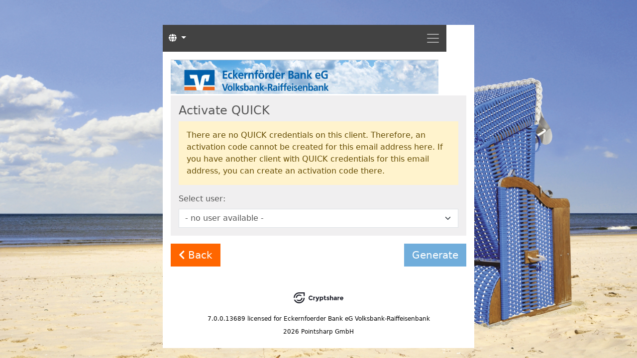

--- FILE ---
content_type: text/html;charset=utf-8
request_url: https://transfer.eckernfoerder-bank.de/ui/QuickRecovery?0
body_size: 9309
content:
<!DOCTYPE html>
<html xmlns="http://www.w3.org/1999/xhtml" lang="en">
<head>
<meta charset="utf-8"/>
<meta name="viewport" content="width=device-width, initial-scale=1">
<title id="id1">Activate QUICK</title>
<script type="text/javascript" src="../wicket/resource/com.cryptshare.server.web.common.page.jquery.JQuery3ResourceReference/lib/jquery-3.7.1.min-ver-2C872DBE60F4BA70FB85356113D8B35E.js"></script>
<script type="text/javascript" src="../wicket/resource/org.apache.wicket.ajax.AbstractDefaultAjaxBehavior/res/js/wicket-ajax-jquery-ver-8FBF37ACEFA139878F1F4590E87D62F8.js"></script>
<script type="text/javascript" id="wicket-ajax-base-url">
/*<![CDATA[*/
Wicket.Ajax.baseUrl="ui/QuickRecovery?0";
/*]]>*/
</script>
<script type="text/javascript" src="../wicket/resource/com.cryptshare.server.web.common.page.AbstractBasePage/cs-core-ver-ED0F4BF08474C2E48673E731EBBC5241.js"></script>
<link rel="stylesheet" type="text/css" href="../wicket/resource/com.cryptshare.server.web.common.page.bootstrap.BootstrapCSSReference/lib/bootstrap.min-ver-CD822B7FD22C8A95A68470C795ADEA69.css" />
<script type="text/javascript" src="../wicket/resource/com.cryptshare.server.web.common.page.bootstrap.BootstrapJsReference/lib/bootstrap.bundle.min-ver-6BAF57F25796C332144ED58A2A0CD9EE.js"></script>
<link rel="stylesheet" type="text/css" href="../wicket/resource/com.cryptshare.server.web.common.page.fontawesome.FontAwesomeCSSReference/lib/css/all.min-ver-A28E912C1A41BECEC7F68848D739D5C0.css" />
<link rel="stylesheet" type="text/css" href="../wicket/resource/com.cryptshare.server.web.ui.page.BasePage/css/ui-basic-ver-35E466468F4040DEAA88745A14B1EDB4.css" />
<link rel="stylesheet" type="text/css" href="../wicket/resource/com.cryptshare.server.web.ui.CryptshareWebApp/ui-common-ver-E13E1E59A3F5EC267F41747175197D69.css" />
<link rel="stylesheet" type="text/css" href="../wicket/resource/com.cryptshare.server.web.ui.page.BasePage/css/ui-advanced-ver-2872C2F571ED452FBB4796C715973D24.css" />
<script type="text/javascript">
/*<![CDATA[*/
Wicket.Event.add(window, "domready", function(event) { 
Wicket.Ajax.ajax({"u":"./QuickRecovery?0-1.0-recoveryCodePage-userSelectionForm-userSelection","m":"POST","c":"id2","bh":[function(attrs){$('body').addClass('busy');$('#bcs-app').attr('aria-busy','true');}],"dh":[function(attrs){$('body').removeClass('busy');$('#bcs-app').attr('aria-busy','false');}],"e":"change"});;
Wicket.Ajax.ajax({"u":"./QuickRecovery?0-1.0-recoveryCodePage-back","c":"id3","bh":[function(attrs){$('body').addClass('busy');$('#bcs-app').attr('aria-busy','true');}],"dh":[function(attrs){$('body').removeClass('busy');$('#bcs-app').attr('aria-busy','false');}],"e":"click","pd":true});;
Wicket.Event.publish(Wicket.Event.Topic.AJAX_HANDLERS_BOUND);
;});
/*]]>*/
</script>
<script type="text/javascript">
/*<![CDATA[*/
Wicket.Event.add(window, "load", function(event) { 
CS.Logger.levels = new Array();CS.Logger.levels.push('warn');CS.Logger.levels.push('error');CS.Logger.levels.push('info');;
CS.Util.bindWicketAjaxInterceptor('XSkawLqhLK5yt2df41n50BOfD4cVeOfTovbSrNMLALSYZorNNSsoLtlJrtEcFQ0D');;
;});
/*]]>*/
</script>
<meta name="wicket.header.items"/>
<meta name="ROBOTS" content="NOINDEX,NOARCHIVE">
<meta name="copyright" content="Pointsharp GmbH">
<meta name="author" content="Pointsharp GmbH">
<meta name="generator" content="Cryptshare® by Pointsharp GmbH">
<meta name="description" content="Cryptshare® - Send and receive large files and secure email.">
<meta name="apple-itunes-app" content="">
<meta name="google-play-app" content="">
<link rel="shortcut icon" href="../favicon.ico?v=2" type="image/x-icon"/>
<link rel="icon" type="image/png" href="../images/favicon-32x32.png?v=2" sizes="32x32"/>
<link rel="icon" type="image/png" href="../images/favicon-16x16.png?v=2" sizes="16x16"/>
<link rel="apple-touch-icon" sizes="180x180" href="../images/homescreen-180.png?v=2">
</head>
<body>
<a href="#" id="focusResetDummy" tabindex="-1" aria-hidden="true" class="visually-hidden">
</a>
<a href="#bcs-app" class="skip-to-content">
Skip to Content
</a>

<div class="container">
<div class="app-background">
<header>
<div id="id4">
<nav class="navbar navbar-expand-md" data-bs-theme="dark">
<button type="button"
class="navbar-toggler bfcs_navbarButton ms-auto"
data-bs-toggle="collapse"
data-bs-target="#navbar"
aria-expanded="false"
aria-controls="navbar">
<span class="visually-hidden">Menu</span>
<span class="navbar-toggler-icon"></span>
</button>
<div id="navbar" class="collapse navbar-collapse">
<ul class="navbar-nav ms-auto order-5" data-bs-theme="light">
<li class="nav-item dropdown">
<button class="dropdown-toggle navbar-toggler burger bfcs_navbarButton"
data-bs-toggle="dropdown"
aria-haspopup="true"
aria-expanded="false"
type="button">
<span class="visually-hidden">Menu</span>
<span class="navbar-toggler-icon"></span>
</button>
<ul class="dropdown-menu dropdown-menu-end startMenu mt-2">
<li>
<a class="dropdown-item" href="../Start">
Start
</a>
</li>
<li>
<a class="dropdown-item" href="./QuickRecovery">
Activate QUICK
</a>
</li>
<li>
<a target="_blank" rel="noopener noreferrer" class="dropdown-item" href="https://documentation.cryptshare.com/w/CSSCurrent_en:User_Manual">Help</a>
</li>
<li>
<a class="dropdown-item" href="../Imprint">
Imprint
</a>
</li>

<li>

<a class="align-items-center d-flex dropdown-item flex-gap-sm flex-row" href="./QuickRecovery?0-1.-header-terms-link" target="_blank">
<span>Terms of Use</span>
<span class="fas fa-external-link" aria-hidden="true"></span>
</a>

</li>

</ul>
</li>
</ul>

<div class="nav navbar-nav" data-bs-theme="light" id="id6">
<div class="dropdown">
<button href="#"
class="dropdown-toggle languages bfcs_navbarButton btn btn-link text-decoration-none text-white"
data-bs-toggle="dropdown"
aria-haspopup="true"
aria-expanded="false"
type="button">
<span class="fas fa-globe d-none d-md-inline-block"
aria-hidden="true"></span>
<span class="visually-hidden">
Languages
</span>
<span class="d-md-none"
aria-hidden="true">
Languages
</span>
</button>
<ul class="dropdown-menu mt-2">
<li><a class="dropdown-item" href="#">English - EN</a></li>
<li class="dropdown-divider" id="id7"></li>

<li><a href="./QuickRecovery?0-1.-header-languageSwitch-language-languageList-0-languageLink" class="dropdown-item">Svenska - SV</a></li>

<li><a href="./QuickRecovery?0-1.-header-languageSwitch-language-languageList-1-languageLink" class="dropdown-item">Nederlands - NL</a></li>

<li><a href="./QuickRecovery?0-1.-header-languageSwitch-language-languageList-2-languageLink" class="dropdown-item">Français - FR</a></li>

<li><a href="./QuickRecovery?0-1.-header-languageSwitch-language-languageList-3-languageLink" class="dropdown-item">Українська - UK</a></li>

<li><a href="./QuickRecovery?0-1.-header-languageSwitch-language-languageList-4-languageLink" class="dropdown-item">Português - PT</a></li>

<li><a href="./QuickRecovery?0-1.-header-languageSwitch-language-languageList-5-languageLink" class="dropdown-item">Deutsch - DE</a></li>

<li><a href="./QuickRecovery?0-1.-header-languageSwitch-language-languageList-6-languageLink" class="dropdown-item">Suomi - FI</a></li>

<li><a href="./QuickRecovery?0-1.-header-languageSwitch-language-languageList-7-languageLink" class="dropdown-item">Italiano - IT</a></li>

<li><a href="./QuickRecovery?0-1.-header-languageSwitch-language-languageList-8-languageLink" class="dropdown-item">Español - ES</a></li>

</ul>
</div>
</div>

</div>
</nav>
</div>
<div class="header">
<a href=".././" class="d-block">
<span class="visually-hidden">Start</span>
</a>
</div>
</header>
<main class="center-block" id="bcs-app" aria-live="polite" aria-busy="false">
<div id="id8">
<div role="status">

</div>
</div>

<div id="id9">
<div class="panel">
<h1>
Activate QUICK
</h1>

<div class="hint">
<div class="alert hintText hintText-flex alert-warning d-flex">
<div>There are no QUICK credentials on this client. Therefore, an activation code cannot be created for this email address here. If you have another client with QUICK credentials for this email address, you can create an activation code there.</div>
</div>
</div>
<form class="bfcs_formElement" id="ida" method="post" action="./QuickRecovery?0-1.-recoveryCodePage-userSelectionForm"><input type="hidden" name="csrfToken" id="csrfToken" value="XSkawLqhLK5yt2df41n50BOfD4cVeOfTovbSrNMLALSYZorNNSsoLtlJrtEcFQ0D" /><div id="ida_hf_0" hidden="" class="hidden-fields"></div>
<label class="form-label" for="id2">
Select user:
</label>
<select class="form-select" name="userSelection" id="id2">
<option selected="selected" value="">- no user available -</option>
</select>
</form>

</div>
<div class="nav-buttons">
<button type="button" class="btn btn-lg btn-primary nav-buttons__next btn-icon" id="idb" disabled="disabled">
Generate
</button>
<a class="btn btn-lg btn-secondary nav-buttons__back btn-icon" id="id3" href="#">
<span class="fas fa-chevron-left" aria-hidden="true"></span>
Back
</a>
</div>
</div>

<div id="idc">

</div>
</main>
<footer class="footer text-center">
<div class="bfcs_footerLogoImage"></div>
<p>
<span>7.0.0.13689</span>
<span>licensed for</span>
<span>Eckernfoerder Bank eG Volksbank-Raiffeisenbank</span>
</p>
<p><span>2026 Pointsharp GmbH</span></p>
</footer>
</div>
</div>

</body>
</html>


--- FILE ---
content_type: text/css
request_url: https://transfer.eckernfoerder-bank.de/wicket/resource/com.cryptshare.server.web.ui.page.BasePage/css/ui-basic-ver-35E466468F4040DEAA88745A14B1EDB4.css
body_size: 565
content:
:root {
	--custom-color-primary: #2382C8; /* primaryColor */
	--custom-color-primary-contrast: #1b659b;
	--custom-color-secondary: #FF6600; /* secondaryColor */
	--custom-color-secondary-contrast: #d25400;

	--custom-background-source: url('/images/uid-background.jpg?1658382486023'); /* backgroundSource */

	--custom-logo-source: url('/images/uid-logo.png?1658382486023'); /* logoSource */
	--custom-logo-position-x: 0%; /* logoPositionX */
	--custom-logo-width: auto; /* logoWidth */
	--custom-logo-height: auto; /* logoHeight */
}
}


--- FILE ---
content_type: text/css
request_url: https://transfer.eckernfoerder-bank.de/wicket/resource/com.cryptshare.server.web.ui.CryptshareWebApp/ui-common-ver-E13E1E59A3F5EC267F41747175197D69.css
body_size: 54562
content:
/****************************************************************/
/*                     Global settings                          */
/****************************************************************/
:root, [data-bs-theme="light"] {
	/* CI colors */
	--color-black: #000;
	--color-gray-900: #424242;
	--color-gray-800: #555;
	--color-gray-700: #686868;
	--color-gray-600: #808080;
	--color-gray-500: #9d9d9d;
	--color-gray-400: #c4c4c4;
	--color-gray-300: #d9d9d9;
	--color-gray-200: #e6e6e6;
	--color-gray-100: #f0eff0;
	--color-white: #fff;

	/* Customizable variables */
	--color-primary: var(--custom-color-primary, #1457a1);
	--color-primary-contrast: var(--custom-color-primary-contrast, #0e3f74);
	--color-secondary: var(--custom-color-secondary, #1b7db1);
	--color-secondary-contrast: var(--custom-color-secondary-contrast, #145d84);

	--background-source: var(--custom-background-source, url("/images/background.jpg"));

	--logo-source: var(--custom-logo-source, url("/images/cryptshare-logo-2023-blue.svg"));
	--logo-position-x: var(--custom-logo-position-x, 0%);
	--logo-width: var(--custom-logo-width, auto);
	--logo-height: var(--custom-logo-height, 100%);

	/* Bootstrap overrides */
	--bs-body-color: var(--color-gray-800);
	--bs-body-color-rgb: 85, 85, 85;

	--bs-border-radius: 0;
	--bs-border-radius-sm: 0;
	--bs-border-radius-md: 0;
	--bs-border-radius-lg: 0;
	--bs-border-radius-xl: 0;
	--bs-border-radius-xxl: 0;
	--bs-border-radius-2xl: 0;

}

/****************************************************************/
/*                      Base elements                           */
/****************************************************************/

html {
	background: var(--background-source) top center no-repeat;
	background-size: cover;
	min-height: 100%;
}

body {
	position: relative;
	padding-top: 50px;
	background: transparent;
}

.app-background {
	background-color: var(--color-white);
}

h1, h2 {
	font-size: 24px;
}

/****************************************************************/
/*      	               Layout		                        */
/****************************************************************/

.container {
	max-width: 650px;
}

.container.container--download {
	max-width: 1024px;
}

.container.container--notification-preview {
	max-width: 950px;
}

.header {
	height: 85px;
	padding: 1rem 1rem 0 1rem;
}

.header a {
	height: 100%;
	background: var(--logo-source) no-repeat;
	background-position-x: var(--logo-position-x);
	background-size: var(--logo-width) var(--logo-height);
}

#bcs-app {
	padding: 1rem;
}

.panel {
	background: var(--color-gray-100);
	padding: 1rem;
}

.panel p:last-child {
	margin-bottom: 0;
}

.bfcs_formElement {
	margin-bottom: 1rem;
}

.bfcs_formElement:last-child {
	margin-bottom: 0;
}

.nav-buttons {
	padding-top: 1rem;
	padding-bottom: 1rem;

	display: grid;
	grid-template-columns: max-content 1fr  max-content max-content;
	grid-template-areas:
    "back spacer misc next";
}

.nav-buttons .nav-buttons__back {
	grid-area: back;
}

.nav-buttons .nav-buttons__misc {
	grid-area: misc;
	text-align: right;
}

.nav-buttons .nav-buttons__next {
	text-align: right;
	grid-area: next;
}


footer {
	color: var(--color-black);
	padding: 4rem 0 1rem 0;
	background: var(--color-white) url("/images/cryptshare-logo-2023-black.svg") center 20px no-repeat;
	background-size: 100px;
}

footer p {
	font-size: 0.75em;
	margin-bottom: 0.5rem;
}

body.busy .navbar {
	background: var(--color-gray-900) url("/images/busy.gif") center 20px no-repeat;
	background-size: 60px;
}

a.skip-to-content {
	background: var(--color-white);
	border: 1px var(--color-gray-900) solid;
	padding: 4px 8px;
	position: fixed;
	top: -50vh;
	left: 50%;
	transform: translateX(-50%);
	z-index: 2;
}

a.skip-to-content:focus {
	top: 0;
}

/* Custom icon to be used just like font awesome icons */
.fa-custom-confidential-message {
	display: inline-block;
	background-size: 100%;
	background-repeat: no-repeat;
	background-image: url("/images/confidential_message_gray.svg");
	background-position: bottom;

	/* Emulate default font awesome icon size */
	height: 18px;
	width: 20px;
}

/* Custom icon to be used just like font awesome icons */
.fa-custom-step-forward {
	display: inline-block;
	background-size: 100%;
	filter: invert(1);
	background-repeat: no-repeat;
	background-image: url("/images/chevron-skip-right.svg");
	background-position: bottom;
	height: 16px;
	width: 13px;
	margin-left: 5px;
}

/****************************************************************/
/*                        Navigations                           */
/****************************************************************/

.navbar {
	background: var(--color-gray-900) url("/images/blank.gif") center 20px no-repeat;
	transition: all ease 0.2s;
	background-size: 60px;
	transition-delay: 0.7s;
}

.navbar .navbar-nav > li > .bfcs_navbarButton.languages::after {
	display: none;
}

.navbar .bfcs_navbarButton.navbar-toggler {
	border: none;
}

.navbar .bfcs_navbarButton.navbar-toggler.burger {
	display: inline-block;
}

.navbar .bfcs_navbarButton.dropdown-toggle.navbar-toggler.burger::after {
	display: none;
}

.navbar #navbar .navbar-nav > li > .dropdown-menu {
	margin-top: 0;
}

.form-control:focus {
	box-shadow: none;
}

.dropdown-toggle:focus, .navbar-toggler:focus, .form-control:focus {
	/* Re-apply default, as bootstrap removes the outline for these components */
	outline: revert !important;
}


/****************************************************************/
/*                           Alerts                             */
/****************************************************************/

.alert {
	--bs-alert-border: 0;
}

.alert-with-icon {
	align-items: center;
	justify-content: space-between;
}

.alert-with-icon h1 {
	font-size: 18px;
	background-color: inherit;
	padding-top: 0;
	text-align: center;
}

.alert-with-icon .fas {
	width: 100%;
	margin-top: 20px;
	text-align: center;
}

.alert ul li:only-child {
	list-style-type: none;
	margin-left: -2rem;
}

.alert img {
	max-width: 60px;
	margin-right: 15px;
}

.panel .alert p {
	margin: 0 0 10px;
}

.alert.summary .fas,
.alert.summary .far,
.alert.summary .fab {
	font-size: 70px;
	margin-right: 15px;
}


.alert .unformatted-hint {
	overflow-wrap: break-word;
	word-wrap: break-word;
	overflow-y: auto;
	max-height: 190px;
}

.alert .unformatted-hint ul li:only-child {
	list-style-type: initial;
	margin-left: 0;
}


/****************************************************************/
/*                         Home                           */
/****************************************************************/

.col-provide {
	padding-right: calc(var(--bs-gutter-x) * .25);
}

.col-retrieve {
	padding-left: calc(var(--bs-gutter-x) * .25);
}

/****************************************************************/
/*                  New Multiitems                   */
/****************************************************************/

.recipient-flex-row {
	justify-content: flex-end;
	position: relative;
	top: 18px;
	z-index: 10;
	gap: 5px;
}

.bfcs_new-multi-item-container {
	margin-bottom: 1rem;
	position: relative;
}

.bfcs_new-multi-item {
	padding: 4px;
	display: flex;
	flex-wrap: wrap;
	flex-direction: row;
	justify-content: start;
	background-color: var(--bs-body-bg);
	border: var(--bs-border-width) solid var(--bs-border-color);
	cursor: text;
	overflow-x: auto;
	max-height: 250px;
}

.bfcs_new-multi-item.focus {
	border-color: #b5e8ff;
}

.bfcs_new-multi-item .bfcs_new-multi-item-input {
	margin: 4px;
	position: relative;
	display: flex;
}

.bfcs_new-multi-item .bfcs_new-multi-item-input span {
	white-space: nowrap;
}

.bfcs_new-multi-item .bfcs_new-multi-item-input input {
	padding: 5px 5px 5px 5px;
	resize: none;
	margin: 0;
	border: 0;
	background: transparent;
	width: 100%;
	box-sizing: content-box;
	color: inherit;
}

.bfcs_new-multi-item .bfcs_new-multi-item-input input:disabled {
	/* Reset opacity changes in safari on mobile */
	opacity: 1;
}

.bfcs_new-multi-item .bfcs_new-multi-item-input button {
	background: transparent;
	padding: 0 5px 0 5px;
	border: 0;
	z-index: 2;
	margin-left: 2px;
}

.bfcs_new-multi-item .bfcs_new-multi-item-input button:disabled {
	display: none;
}

.bfcs_new-multi-item .bfcs_new-multi-item-input .ghost-input {
	visibility: hidden;
	position: absolute;
	left: -100vw;
	top: -100vh;
}

.bfcs_new-multi-item .bfcs_new-multi-item-input button:disabled ~ input {
	padding-left: 7px;
}

.bfcs_new-multi-item .bfcs_new-multi-item-input.focus {
	background-color: transparent;
}

.bfcs_new-multi-item .bfcs_new-multi-item-input.empty.readonly,
.bfcs_new-multi-item .bfcs_new-multi-item-input.readonly button,
.bfcs_new-multi-item .bfcs_new-multi-item-input.empty button {
	display: none !important;
}

.bfcs_new-multi-item .bfcs_new-multi-item-input:not(.empty),
.bfcs_new-multi-item .bfcs_new-multi-item-input:not(.empty) button {
	background-color: #f2dede;
	color: #a94442;
}

.bfcs_new-multi-item .bfcs_new-multi-item-input.valid,
.bfcs_new-multi-item .bfcs_new-multi-item-input.readonly,
.bfcs_new-multi-item .bfcs_new-multi-item-input.valid button,
.bfcs_new-multi-item .bfcs_new-multi-item-input.readonly button {
	background-color: var(--color-secondary);
	color: var(--color-white);
}

.bfcs_new-multi-item .bfcs_new-multi-item-input.valid.focus,
.bfcs_new-multi-item .bfcs_new-multi-item-input.valid.focus button {
	color: #3c763d;
	background-color: #dff0d8;
}

.bfcs_new-multi-item .bfcs_new-multi-item-input.focus:not(.valid),
.bfcs_new-multi-item .bfcs_new-multi-item-input.focus:not(.valid) button {
	color: var(--color-gray-800);
	background-color: var(--color-white);
}

.bfcs_proposal-list {
	position: absolute;
	cursor: pointer;
	width: 100%;
	background-color: var(--color-white);
	border: 1px solid var(--color-gray-600);
	border-top: 0;
	margin: 0;
	left: 0;
	top: 100%;
	z-index: 3;
	list-style: none;
	padding: 0;
	overflow-y: auto;
	max-height: 386px;
}

.bfcs_proposal-list-ul {
	margin-bottom: 0;
	padding-left: 0;
}

.bfcs_proposal-list .bfcs_proposal-list-item {
	display: flex;
	justify-content: space-between;
	border-top: 1px solid var(--color-gray-600);
	position: relative;
}

.bfcs_proposal-list .bfcs_proposal-list-item button {
	border: 0;
	background-color: transparent;
	padding: 7px;
	/* Force color inheritance in safari on mobile */
	color: inherit;
}

.bfcs_proposal-list .bfcs_proposal-list-item button:first-child {
	width: 100%;
	text-align: left;
}

.bfcs_proposal-list .bfcs_proposal-list-item.selected button:first-child,
.bfcs_proposal-list .bfcs_proposal-list-item.active button:first-child {
	border-left: 7px solid var(--color-gray-400);
	outline-style: auto;
}

.bfcs_proposal-list .bfcs_proposal-list-item.selected button:first-child {
	border-left-color: var(--color-primary);
}

.bfcs_proposal-list .bfcs_proposal-list-item.selected.active button:first-child {
	border-left-color: var(--color-secondary);
}

.bfcs_proposal-list .bfcs_proposal-list-item button.fa-times {
	position: absolute;
	top: 0;
	right: 0;
	padding: 10px;
}

.bfcs_proposal-list .bfcs_proposal-list-item span.fas,
.bfcs_proposal-list .bfcs_proposal-list-item span.far,
.bfcs_proposal-list .bfcs_proposal-list-item span.fab {
	margin-right: 0.5rem;
}

.bfcs_proposal-list-item button:focus,
.bfcs_proposal-list-item button:hover {
	color: var(--color-gray-700);
	background-color: var(--color-gray-200);
}

.bfcs_proposal-list-item button {
	transition: background-color ease 0.2s;
}

/****************************************************************/
/*                      Progress                          */
/****************************************************************/

.progress {
	min-height: 29px;

	--bs-progress-bg: var(--color-gray-900);
	--bs-progress-bar-bg: var(--color-secondary);
}

.progress .main {
	--bs-progress-bar-bg: var(--color-primary);
}

/* Special version of progress bar where label always covers the full width */
.progress--full-width-label__wrapper {
	position: relative;
	height: auto;
}

.progress--full-width-label__wrapper .progress-bar {
	position: absolute;
	top: 0;
	bottom: 0;
}

.progress--full-width-label {
	display: flex;
	flex-direction: column;
	justify-content: center;
	color: var(--bs-progress-bar-color);
	text-align: center;

	padding-left: 0.25rem;
	padding-right: 0.25rem;

	width: 100%;
	z-index: 10;
}

/****************************************************************/
/*                       Upload                           */
/****************************************************************/

.image-label-container {
	display: flex;
	justify-content: center;
	align-items: center;
}

.image-label-image {
	height: 80px;
}

.image-label-image-container {
	background: var(--color-white);
	padding: 25px;
	border-radius: 50%;
	display: block;
	border: solid 1px var(--color-gray-300);
}

.image-label-description-container {
	padding-left: 20px;
}

.custom-txt {
	padding: 0.75rem 1rem;
	background-color: var(--color-white);
}

.form-control.readOnlyEditor {
	height: auto;
}

.form-control.form-control--bold {
	font-weight: 700;
}

.form-control[readonly] {
	color: var(--color-gray-700);
}

.html5_input_section input.wicket-mfu-field {
	opacity: 0;
	position: absolute;
	top: 0;
	left: 0;
	width: 100%;
	height: 100%;
	cursor: pointer;
}

.html5_drop_zone {
	position: relative;
	border: 2px dashed var(--color-gray-400);
	margin-bottom: 0;
	padding: 15px;
	background: var(--color-white);
	margin-top: 5px;
}

.html5_drop_zone .alert-danger,
.html5_drop_zone .alert-warning {
	margin-top: 20px;
	text-align: left;
}

.html5_drop_zone img {
	max-width: 410px;
	margin: auto;
}

.html5_drop_zone:hover, .html5_drop_zone:focus-within {
	border: 2px dashed var(--color-gray-700);
}

.html5_drop_zone:focus-within .btn-primary {
	background-color: var(--color-primary-contrast);
}

.wicket-mfu-container {
	margin-top: 15px;
}

.wicket-mfu-container:empty {
	display: none;
}

.wicket-mfu-container,
.bsUploadFiles {
	max-height: 200px;
	overflow-y: auto;
}

.bsUploadFiles .progress {
	margin-bottom: 0.5rem;
}

.btn-addfiles {
	margin-top: 5px;
}

.hint-addfiles {
	margin-top: 10px;
}

.hint-icon {
	text-align: center;
	font-size: 1.25em;
	padding-left: 15px;
	line-height: 1;
}

.hint a {
	color: inherit;
	text-decoration: underline;
}

.hint-further-information {
	margin-top: 10px;
}

.hint-content {
	width: 100%;
}

.hint-content ol,
.hint-content ul {
	padding-left: 20px;
}

.hint-content h1 {
	color: inherit;
	font-size: 1.3em;
	text-transform: none;
}

.btn-icon.btn-revoke {
	flex-direction: row-reverse;
}

.recipient-id-provider-details-input {
	border: 1px solid var(--color-gray-400);
	border-top: 0;
}

.recipient-id-provider-details-input .securityHint {
	justify-content: flex-end;
	padding: 10px;
	margin: 0;
}

.recipient-id-provider-details-input .securityHint .image-label-image-container {
	border: solid 1.5px var(--color-gray-300);
	padding: 8px;
	margin-left: 10px;
}

.recipient-id-provider-details-input .securityHint .identifiedByIdProviderHintIcon {
	height: 25px;
	margin-right: 0;
}

.recipient-id-provider-details-input .recipient-input-list-container {
	padding: 0 10px 10px 10px;
}

.btn-download-confidential-message {
	float: right !important;
}

.transfer-content-panel {
	background: var(--color-gray-100);
	color: var(--color-gray-900);
}

.transfer-content-panel .fa-custom-confidential-message {
	height: 25px;
	width: 27px;
	background-position: inherit;
	margin-left: 3px;
}

ul.bfcs_fileList {
	padding-left: 0;
	margin-bottom: 0;
}

ul.bfcs_fileList .bfcs_fileListEntry {
	margin-bottom: 0.5rem;
	background-color: white;
}

ul.bfcs_fileList .bfcs_fileListEntry:last-child {
	margin-bottom: 0;
}

ul.bfcs_fileList .bfcs_fileListEntry .bfcs_removeFileListEntryButton {
	flex-grow: 0;
}

/****************************************************************/
/*                       Password                         */
/****************************************************************/

.bfcs_passwordPanel .progress-bar {
	width: 100%;
}

/* Bootstrap 3's defaults do not have proper contrast */

.bfcs_passwordPanel .progress-bar-very-good {
	background-color: #198754;
}

.bfcs_passwordPanel .progress-bar-good {
	background-color: #94c11f;
	color: var(--color-black);
}

.bfcs_passwordPanel .progress-bar-sufficient {
	background-color: #ffc107;
	color: var(--color-black);
}

.bfcs_passwordPanel .progress-bar-warning {
	background-color: #fd7e14;
	color: var(--color-black);
}

.bfcs_passwordPanel .progress-bar-danger {
	background-color: #dc3545;
}

.bfcs_passwordPanel .bfcs_Feedback {
	display: flex;
	flex-direction: row;
	flex-wrap: wrap;
	gap: 3px;
	padding-top: 5px;
}

.bfcs_passwordPanel .img {
	min-width: 24%;
	background: var(--color-white);
	height: 32px;
	overflow: hidden;
	border: 1px solid var(--color-gray-300);
}

.bfcs_passwordPanel .too_short,
.bfcs_passwordPanel .too_long,
.bfcs_passwordPanel .illegalchars {
	padding: 6px 10px;
	text-align: center;
	font-size: 13px;
	font-weight: 700;
}

.bfcs_passwordPanel .img.specialchar {
	background: var(--color-white) url("/images/password_specialchar.svg") center center/45px no-repeat;
}

.bfcs_passwordPanel .img.numericchar {
	background: var(--color-white) url("/images/password_numericchar.svg") center center/45px no-repeat;
}

.bfcs_passwordPanel .img.whitespacechar {
	background: var(--color-white) url("/images/password_whitespacechar.svg") center center/45px no-repeat;
}

.bfcs_passwordPanel .img.uppercase {
	background: var(--color-white) url("/images/password_uppercase.svg") center center/45px no-repeat;
}

.bfcs_passwordPanel .img.lowercase {
	background: var(--color-white) url("/images/password_lowercase.svg") center center/45px no-repeat;
}

.bfcs_passwordPanel .img.too_long {
	background: var(--color-white) url("/images/password_blankchar.svg") center center/45px no-repeat;
}

.bfcs_passwordPanel .img.sequence {
	background: var(--color-white) url("/images/password_sequence.svg") center center/45px no-repeat;
}

.bfcs_passwordPanel .img.dictionary {
	background: var(--color-white) url("/images/password_dictionary.svg") center center/45px no-repeat;
}

.bfcs_passwordPanel .img.notequal {
	background: var(--color-white) url("/images/password_notequal.svg") center center/45px no-repeat;
}

.bfcs_passwordPanel .progress {
	margin-bottom: 0;
}

.quickTextIcon {
	background: transparent url("/images/QUICK-text_bright.svg") center center/contain no-repeat;
}

.quickTextBanner {
	height: 18px;
	background-position-x: 0;
	margin-bottom: 8px;
}

.securityHint {
	display: flex;
	justify-content: center;
	align-items: center;
	margin: 15px 0;
}

.securedByQuickHintIcon {
	height: 15px;
	margin-left: 6px;
}

.identifiedByIdProviderHintIcon {
	height: 30px;
	margin-right: 8px;
}

.security-mode .quickTextIcon {
	background-position-x: 0;
	height: 15px;
	margin: 4px 0;
}

.bfcs_generatedPasswordInput > input {
	text-overflow: ellipsis;
}

.generate-password-icon-btn {
	display: flex;
	justify-content: center;
	align-items: center;
	height: 34px;
	width: 44px;
}

.generate-password-icon-btn > .fa-check {
	color: #8cc50d;
}

/****************************************************************/
/*                    Content-Viewer                      */
/****************************************************************/

html.content-viewer {
	background: var(--color-black);
}

html.content-viewer .app-background {
	background: transparent;
}

html.content-viewer .footer, html.content-viewer .header, html.content-viewer .navbar, html.content-viewer .feedback-panel {
	display: none;
}

html.content-viewer .content-viewer > .bfcs_navigationSection {
	position: fixed;
	z-index: 1;
	background: rgba(0, 0, 0, 0.5);
	top: 0;
	width: 100%;
	padding: 1rem;
	height: 57px;
	color: var(--color-white);
}

html.content-viewer body.busy .bfcs_navigationSection {
	background: rgba(0, 0, 0, 0.5) url("/images/busy_contentviewer.gif") center 8px no-repeat;
	background-size: 30px;
}

html.content-viewer .bfcs_navigationSection .bfcs_navigationSection__btn {
	padding: 1rem;
	background: transparent;
	color: var(--color-gray-400);
	font-size: 1.5em;
	text-shadow: 1px 1px 1px rgba(0, 0, 0, 0.5);
	line-height: 1;
}

html.content-viewer .bfcs_navigationSection .bfcs_navigationSection__btn:hover {
	background: rgba(145, 145, 145, 0.5);
	color: var(--color-white);
}

html.content-viewer .bfcs_navigationSection .left {
	position: fixed;
	top: 48%;
	left: 0;
}

html.content-viewer .bfcs_navigationSection .right {
	top: 48%;
	text-align: right;
	position: fixed;
	right: 0;
}

html.content-viewer .bfcs_navigationSection span.secondLabel {
	display: none;
}

html.content-viewer .bfcs_modalHeader span.secondLabel {
	color: var(--color-gray-700);
	text-shadow: none;
	max-width: 90%;
	display: inline-block;
}

html.content-viewer .bfcs_modalHeader span.secondLabel:before {
	position: relative;
	margin-right: 10px;
	top: 1px;
	display: inline-block;
	font-family: "Font Awesome 5 Pro", sans-serif;
	content: "\f019";
	font-style: normal;
	font-weight: 900;
	line-height: 1;
}

html.content-viewer .bfcs_imageContainer img {
	margin: 0 auto;
	width: auto;
	max-width: 100%;
	display: inherit;
}

html.content-viewer .bfcs_textViewer img {
	max-width: 100%;
}

html.content-viewer .bfcs_emlViewer li.content input[disabled="disabled"] {
	display: none;
}

html.content-viewer,
html.content-viewer > body,
html.content-viewer .content-viewer,
html.content-viewer .content-viewer > div,
html.content-viewer .content-viewer > div > div:not(.bfcs_dualLabelButton),
html.content-viewer .content-viewer > div > div > div,
html.content-viewer .content-viewer div.bfcs_imageContainer {
	height: 100%;
}

html.content-viewer .content-viewer {
	top: 60px;
	left: 0;
	right: 0;
	height: calc(100vh - 60px);
}

html.content-viewer .bfcs_modalHeader {
	height: auto;
}

html.content-viewer .bfcs_textViewer,
html.content-viewer .bfcs_rtfViewer,
html.content-viewer .bfcs_emlViewer {
	margin: 10px auto 0;
	padding: 15px;
	height: auto !important;
	max-width: 980px;
	background: var(--color-white);
	word-break: break-all;
	overflow-y: scroll;
}

html.content-viewer .bfcs_imageContainer,
html.content-viewer .bfcs_audioContainer {
	display: flex;
	align-items: center;
	justify-content: center;
	flex-direction: row;
}

html.content-viewer .fas.viewError,
html.content-viewer .far.viewError,
html.content-viewer .fab.viewError {
	font-size: 270px;
}

html.content-viewer .bfcs_box .bfcs_textViewer {
	white-space: pre-wrap;
	overflow: hidden;
}

/****************************************************************/
/*                       Mail Preview                         */
/****************************************************************/

.bfcs_mail h2 {
	background: none;
}

/****************************************************************/
/*                       Icon Accordion                         */
/****************************************************************/

.icon-accordion, .icon-accordion .panel {
	background-color: var(--color-gray-300);
}

.icon-accordion--alternate {
	background-color: var(--color-gray-300);
}

.icon-accordion__summary {
	display: flex;
	align-items: center;
	list-style: none;
	cursor: pointer;
	gap: 0.75rem;
	padding: 0.625rem 0.75rem;
}

.icon-accordion:not([disabled]) .icon-accordion__summary:hover {
	box-shadow: 0 0 3px 1px var(--color-gray-600);
}

.icon-accordion:not([disabled]) .icon-accordion__summary:focus {
	outline-style: auto;
}

.icon-accordion__summary__icon {
	background: var(--color-white);
	border-radius: 50%;
	border: solid 1px var(--color-gray-400);
	display: flex;
	justify-content: center;
	align-items: center;
	width: 52px;
	height: 52px;
	font-size: 25px;
	color: var(--color-gray-700);
}

.icon-accordion__summary__title {
	flex-grow: 2;
}

.icon-accordion__summary::after {
	font-family: "Font Awesome 5 Pro", sans-serif;
	font-weight: 900;
	content: "\f0d7";
	font-size: 28px;
	padding: 0 0.325rem;
}

.icon-accordion[open] .icon-accordion__summary::after {
	content: "\f0d8";
}

.icon-accordion[disabled] .icon-accordion__summary::after {
	/* No chevron icon */
	display: none;
}

.icon-accordion[disabled] .icon-accordion__summary {
	cursor: default;
}

.icon-accordion[disabled] .icon-accordion__content {
	display: none;
}

.icon-accordion__content .panel {
	padding: 0 15px 15px 15px;
}

.icon-accordion-list {
	list-style: none;
	margin: 0;
	padding: 0;
}

.icon-accordion-list .icon-accordion-list__sublist {
	padding-bottom: 1rem;
}

.icon-accordion-list .icon-accordion-list__sublist__item {
	padding: 0.625rem 0.75rem 0.625rem 75px;
}

.icon-accordion-list .icon-accordion-list__sublist__item:nth-child(2n+1) {
	background-color: var(--color-gray-100);
}

.icon-accordion-list .icon-accordion-list__sublist__item:nth-child(2n+2) {
	background-color: var(--color-gray-300);
}

.icon-accordion-list__item:nth-child(2n+2) .icon-accordion, .icon-accordion-list__item:nth-child(2n+2) .icon-accordion .panel {
	background-color: var(--color-gray-100);
}

.icon-accordion-list__item:nth-child(2n+2) .icon-accordion-list__sublist__item:nth-child(2n+1) {
	background-color: var(--color-gray-300);
}

.icon-accordion-list__item:nth-child(2n+2) .icon-accordion-list__sublist__item:nth-child(2n+2) {
	background-color: var(--color-gray-100);
}

/* Light version with smaller icon and transparent background */

.alert-warning .icon-accordion--light {
	border-bottom: 1px solid #f7e1b5;
}

.icon-accordion--light:last-child {
	border-bottom: none;
}

.icon-accordion--light .icon-accordion__summary__icon {
	/* No circle around the icon */
	background-color: transparent;
	border: none;
	height: auto;
	width: 30px;
	color: inherit;
}

.icon-accordion--light .icon-accordion {
	/* No grey background */
	background-color: transparent;
}

.icon-accordion--light .icon-accordion__summary {
	line-height: 1;
}

.icon-accordion--light .icon-accordion__summary__icon .fas {
	/* Reset font size and margin */
	font-size: 20px;
	margin: 0;
	width: 20px;
}

.icon-accordion--light .icon-accordion__content {
	padding: 0 0.75rem 0.625rem 45px;
}

/****************************************************************/
/*                       Download                         */
/****************************************************************/
.row.transfer-info {
	padding: 10px 0 10px 50px;
	overflow-wrap: break-word;
	word-wrap: break-word;
}

.row.transfer-info:nth-child(even) {
	background-color: var(--color-gray-400);
}

.row.transfer-info span.fas,
.row.transfer-info span.far,
.row.transfer-info span.fab {
	font-size: 1.5em;
}

.row.transfer-info span.fa-custom-confidential-message {
	width: 26px;
	height: 21px;
}

.bfcs_preProcessingErrorDetails {
	word-wrap: break-word;
}

.row.quick {
	margin-top: 10px;
}

.row.quick img {
	width: 18px;
	vertical-align: text-bottom;
}

.btn-addnotification span,
.btn-addfiles span {
	font-size: 23px;
}

.btn-group-reply .btn-border {
	display: flex;
	flex-direction: column;
	align-items: center;
	min-width: 140px;
}

.btn-group-reply .btn-border:not(:last-child) {
	margin-right: 0.5rem;
}

.btn-group-reply .btn-border .fas {
	margin: 0.2rem 0;
}

.download-header-row {
	display: flex;
	justify-content: space-between;
	padding-bottom: 0.5rem;
}

.download-header-col-primary {
	flex-grow: 1;
}

.download-header-col-secondary {
	padding-left: 0.5rem;
	flex-shrink: 0;
}

.fa-user-check.download-section-header__icon {
	line-height: inherit;
}

.download-header-col-secondary.download-header-col-secondary-sm .download-header {
	flex-direction: column;
}

.download-header {
	padding: 5px 10px;
}

.download-header .row {
	margin-right: -10px;
}

.download-header .subject {
	font-size: 1.15em;
	display: inline-block;
	word-break: break-all;
}

.personal-identity-box {
	background-color: var(--color-white);
	padding: 1rem;
	color: var(--color-gray-700);
}

.personal-identity-box.personal-identity-box-eid {
	padding: 6px;
}

.personal-identity-box .personal-identity-box__primary-data {
	font-size: 1.15em;
	font-weight: bold;
}

.personal-identity-box .personal-identity-box__secondary-data {
	font-size: 0.8em;
}

.personal-identity-box:not(:last-child) {
	margin-bottom: 0.75rem;
}

.personal-identity-box__grid_container {
	display: grid;
	grid-template-columns: 1.5fr 1fr;
	grid-template-rows: 1fr .75fr;
	grid-template-areas:
    "A B"
    "C B";
}

.personal-identity-box__grid_container .personal-identity-box__primary-data {
	grid-area: A;
}

.personal-identity-box__grid_container .securityHint {
	grid-area: B;
	margin: 0;
	display: flex;
	justify-content: space-between;
}

.personal-identity-box__grid_container .securityHint .identifiedByIdProviderHintIcon {
	height: 20px;
	margin: 0;
}

.personal-identity-box__grid_container .securityHint > div {
	display: flex;
}

.personal-identity-box__grid_container .securityHint > div > span {
	padding: 7px 5px;
}

.personal-identity-box__grid_container .personal-identity-box__secondary-data {
	grid-area: C;
}

.personal-identity-box__grid_container .image-label-image-container {
	padding: 5px;
	border-radius: 50%;
	color: var(--color-gray-700);
	background-color: var(--color-white);
	border: 1px solid var(--color-gray-400);
	font-weight: bold;
	max-height: 35px;
}

.download-section-header__icon.fa-custom-confidential-message {
	margin-bottom: 10px;
}

.download-icon {
	width: 27px;
}

.btn-download--primary,
.btn-download--secondary {
	--bs-btn-padding-x: 1rem;
	--bs-btn-padding-y: 0.25rem;

	display: flex;
	align-items: center;
	/* Force same height for single and double line buttons */
	min-height: 55px;
}

.btn-download--secondary .fas,
.btn-download--primary .fas {
	font-size: 1.65em;
}

.btn-download--primary .fas {
	margin-right: 1.5rem;
}

.btn-download--primary .fa-custom-confidential-message {
	background-position: top;
	width: 38px;
	height: 32px;
}

.btn-download--secondary .fas {
	padding-left: 1.25rem;
}

.download-element {
	display: flex;
	align-items: stretch;
	justify-content: space-between;
}

.download-element + .download-element {
	margin-top: 0;
}

.download-element .btn-download--primary,
.download-element .btn-download--secondary {
	margin-bottom: 1px;
	flex-basis: content;
	flex-shrink: 1;
	flex-grow: 1;
	text-align: start;
}

.download-element .btn-download--primary {
	overflow-x: hidden;
}

.download-element .btn-download--secondary {
	flex-grow: 0;
}

.download-element--main .btn-download--secondary,
.download-element--main .btn-download--primary {
	min-height: 75px;
}

.download-element__meta {
	display: flex;
	flex-direction: column;
	text-align: left;
}

.download-element--main .download-element__meta {
	font-size: 1.1em;
}

.download-element--main .btn-download--primary .fas {
	font-size: 2.25em;
}

.download-element__meta .fa {
	margin-right: 0;
	mix-blend-mode: difference;
}

.download-element__meta .warning {
	filter: sepia(1) contrast(1);
	mix-blend-mode: difference;
	text-shadow: 0 0 1px #f29100;
}

.download-element--main__dropdown-link .fas {
	padding-left: 0;
	position: relative;
	top: 1px;
	font-size: 3.25em;
	transition: transform 0.2s;
	transform: rotate(180deg);
}

.download-element--main__dropdown-link.collapsed .fas {
	transform: rotate(0deg);
}

.download-element--main__dropdown-link-secondary-button.btn-download--primary {
	min-height: 25px;
	font-size: 0.75em;
	justify-content: center;
}

.download-element__options-button:not(.collapsed) {
	display: none;
}

.confidential-message-body {
	border: 1px solid var(--color-gray-400);
	background: var(--color-white);
	min-height: 200px;
	max-height: 600px;
	overflow: auto;
	padding: 10px 15px;
	margin-bottom: 15px;
}

.expand-button {
	border: none;
	background: none;
	margin-top: 0.5rem;
	display: flex;
	flex-direction: column;
	align-items: center;
}

.expand-button:hover, .expand-button:focus {
	text-decoration: none;
}

.expand-button .fas {
	transition: transform 0.2s;
	transform: rotate(0deg);
}

.expand-button:not(.collapsed) .fas {
	transform: rotate(180deg);
}

.download-details-button.expand-button:not(.collapsed) .download-details-button-text {
	display: none;
}

.download-details-element {
	margin-bottom: 0.5rem;
}

.download-details-element-secondary-text .security-mode .quickTextIcon {
	background-position-x: 100%;
}

/* We adjust the auto sizing of the collapse elements as we dont want them to completely disappear when "collapsed"*/
.download-recipients.download-recipients-collapsed .collapse,
.download-recipients.download-recipients-collapsed .collapsing {
	display: block;
	height: 3.2em; /* ~(line-height * 2) */
	overflow-y: hidden;
}

.download-recipients.download-recipients-collapsed .collapse.show {
	height: auto;
}

/* When only a few recipients are present, disable the collapse function and show the full content */
.download-recipients:not(.download-recipients-collapsed) .collapse {
	display: block;
}

.download-recipients:not(.download-recipients-collapsed) .expand-button {
	display: none;
}

.download-section-header {
	font-size: 1.15em;
	margin-bottom: 3px;
	display: flex;
	word-break: break-all;
	flex-wrap: wrap-reverse;
}

.download-section-header-sender {
	gap: 10px;
}

.download-section-header-col-secondary, .download-section-header-col-primary {
	padding-bottom: 5px;
}

.download-section-header-col-primary {
	margin-right: 5px;
	min-width: 120px;
}

.download-section-header__icon {
	margin-right: 3px;
}

.download-section-header__title {
	font-weight: bold;

}

/****************************************************************/
/*                       Summary                          */
/****************************************************************/

.list-group-item-info.list-group-item-heading,
.list-group-item-footer {
	border-left: none;
	border-right: none;
}

.list-group-item-info.list-group-item-heading,
.list-group-item-footer a {
	font-size: 0.8em;
	font-weight: bold;
}

.list-group-item-info.list-group-item-heading {
	padding: 0 12px;
	color: var(--color-gray-700);
	background-color: var(--color-gray-200);
}

.list-group-item:first-child {
	border-top-right-radius: 0;
	border-top-left-radius: 0;
}

.list-group-item:last-child {
	border-bottom-right-radius: 0;
	border-bottom-left-radius: 0;
}

.long-strings {
	word-wrap: break-word;
}

/****************************************************************/
/*                       Buttons                          */
/****************************************************************/

.btn {
	--bs-btn-box-shadow: none;
	--bs-btn-focus-box-shadow: none;
	--bs-btn-border-width: 0;
}

.btn:hover, .btn:focus {
	/* use outline instead of BS shadow*/
	outline: revert !important;
}

.btn-icon {
	display: flex inline;
	flex-direction: row;
	align-items: center;
	gap: 0.5rem;
}

.btn-provide,
.btn-retrieve {
	width: 100%;
	position: relative;
	padding-top: 140px;
	padding-bottom: 40px;
	background-repeat: no-repeat;

	transition-property: all !important;
}

.btn-provide:after,
.btn-retrieve:after {
	content: "";
	position: absolute;
	left: 0;
	right: 0;
	top: 0;
	bottom: 0;
	background-repeat: no-repeat;
}

.btn-provide {
	background-position: center 40px;
	background-image: url("/images/provide_arrow.svg");
}

.btn-provide:hover,
.btn-provide:focus,
.btn-provide:active {
	background-position: center 35px;
}

.btn-provide:after {
	background-position: center 40px;
	background-image: url("/images/provide_ring.svg");
}

.btn-retrieve {
	background-position: center 45px;
	background-image: url("/images/retrieve_arrow.svg");
}

.btn-retrieve:hover,
.btn-retrieve:focus,
.btn-retrieve:active {
	background-position: center 50px;
}

.btn-retrieve:after {
	background-position: center 20px;
	background-image: url("/images/retrieve_ring.svg");
}

.btn-sender,
.btn-uploadfile {
	text-align: left;
}

/**
 * not actually a button (used as a panel), so we remove styling suggesting interactivity.
 */
.btn-uploadfile[disabled],
.btn-uploadfile[disabled]:focus,
.btn-uploadfile[disabled]:hover,
.btn-uploadfile[disabled]:active {
	opacity: 1;
	cursor: initial;
	background-color: var(--color-white);
	color: var(--color-gray-900);
}

.bfcs_removeFileListEntryButton {
	background-color: var(--color-white);
}

.btn-sm .fa-chevron-up,
.btn-lg .fa-chevron-up {
	display: none;
}

.btn-lg.collapsed .fa-chevron-up {
	display: none;
}

.btn-default {
	color: var(--color-gray-700);
	transition: background-color ease 0.2s;
}

.btn-default:hover,
.btn-default:active,
.btn-default:focus {
	color: var(--color-gray-900);
	background-color: var(--color-gray-100);
}

.btn-default.active.focus,
.btn-default.active:focus,
.btn-default.active:hover,
.btn-default:active.focus,
.btn-default:active:focus,
.btn-default:active:hover {
	color: var(--color-gray-700);
}


.btn .fa-custom-confidential-message {
	background-image: url("/images/confidential_message_white.svg");
}


.btn-primary {
	--bs-btn-bg: var(--color-primary);
	--bs-btn-border-color: var(--color-primary);
	--bs-btn-hover-bg: var(--color-primary-contrast);
	--bs-btn-hover-border-color: var(--color-primary-contrast);
	--bs-btn-active-bg: var(--color-primary-contrast);
	--bs-btn-active-border-color: var(--color-primary-contrast);
	--bs-btn-disabled-bg: var(--color-primary);
	--bs-btn-disabled-border-color: var(--color-primary);

	transition: background-color ease 0.2s;
}

.btn-secondary {
	--bs-btn-bg: var(--color-secondary);
	--bs-btn-border-color: var(--color-secondary);
	--bs-btn-hover-bg: var(--color-secondary-contrast);
	--bs-btn-hover-border-color: var(--color-secondary-contrast);
	--bs-btn-active-bg: var(--color-secondary-contrast);
	--bs-btn-active-border-color: var(--color-secondary-contrast);
	--bs-btn-disabled-bg: var(--color-secondary);
	--bs-btn-disabled-border-color: var(--color-secondary);

	transition: background-color ease 0.2s;
}


/****************************************************************/
/*                      ToggleButton                     */
/****************************************************************/

.btn.btn-border, .btn.btn-toggle {
	color: var(--color-gray-700);
	background-color: var(--color-white);
	border: 1px solid var(--color-gray-400);
	font-weight: bold;
	transition: background-color ease 0.2s;
}

.btn-toggle.enabled {
	color: var(--color-white);
	background-color: var(--color-secondary);
}

.btn-toggle:not(:disabled):hover, .btn-toggle:focus,
.btn-border:hover, .btn-border:focus {
	color: var(--color-gray-700);
	background-color: var(--color-gray-300);
}

.btn-toggle.enabled:not(:disabled):hover, .btn-toggle.enabled:focus {
	color: var(--color-white);
	background-color: var(--color-secondary-contrast);
}

/****************************************************************/
/*                  Icon Radio Buttons                    */
/****************************************************************/

.button-radio-group .btn-icon {
	width: 100%;
	display: flex;
	padding: 0.35rem 0.25rem;
	flex-direction: row;
	align-items: center;
}

.button-radio-group .togglebutton {
	margin: 0;
}

.button-radio-group .btn-icon.btn-toggle.enabled {
	background-color: var(--color-primary);
	border-color: var(--color-primary);
}

.button-radio-group .btn-icon.btn-toggle.enabled:not(:disabled):hover,
.button-radio-group .btn-icon.btn-toggle.enabled:focus {
	background-color: var(--color-primary-contrast);
	border-color: var(--color-primary-contrast);
}

.button-radio-group .btn-toggle.enabled.btn-icon .btn-icon__icon {
	filter: invert(100%);
}

.button-radio-group .btn-icon__icon {
	margin-right: 0.25rem;
	margin-left: 0.25rem;
	max-width: 24px;
	filter: contrast(12.5%);
}

.button-radio-group .btn-icon__text {
	padding: 0 0.35rem;
	display: flex;
	flex-direction: column;
	text-align: left;
	white-space: nowrap;
	overflow: hidden;
}

.button-radio-group .btn-icon__title {
	font-size: 0.925em;
	font-weight: 700;
}

.button-radio-group .btn-icon__description {
	font-size: 0.85em;
	font-weight: normal;

	overflow: hidden;
}

.button-radio-group {
	display: grid;
	gap: 0.675rem;
	grid-template-columns: repeat(auto-fill, minmax(calc(50% - 0.675rem), 1fr));
}


/****************************************************************/
/*                   Input DropDown                       */
/****************************************************************/

.input-dropdown {
	padding: 0;
	display: flex;
}


button .fa-caret-down {
	font-size: 18px;
}

.input-dropdown .dropdown-selected, .input-dropdown li {
	overflow-x: hidden;
}

.input-dropdown .dropdown-menu {
	margin-top: 0;
	padding-left: 0;
	width: calc(100% - 42px); /* width - caret width */
}

.input-dropdown .dropdown-toggle::after {
	display: none;
}

.input-dropdown .dropdown-header {
	background: var(--color-gray-100);
	padding: 0.125rem 0.75rem;
	margin-bottom: 0.5rem;
}

.input-dropdown .dropdown-item.active, .input-dropdown .dropdown-item:active {
	background: transparent;
}

/****************************************************************/
/*                        Table                           */
/****************************************************************/

.table {
	background-color: var(--color-white);
}

/****************************************************************/
/*                     DetailList                         */
/****************************************************************/

.detail-list-responsive {
	max-height: 214px;
	margin-bottom: 1.5rem;
	overflow-y: auto;
}

.detail-list, .detail-list-legend, .detail-list-content {
	list-style: none;
	padding-left: 0;
	margin-bottom: 0;
}

.detail-list {
	background-color: var(--color-white);
	padding: 7px;
}

.detail-list-item {
	border: 2px solid var(--color-gray-100);
}

.detail-list-item:not(:last-child) {
	margin-bottom: 7px;
}

.detail-list-item-content {
	display: flex;
}

.detail-list-item-content.row {
	margin-left: 0;
	margin-right: 0;
	padding: 0;
}

.detail-list-item-header {
	padding: 0.75rem 7px;
	border-bottom: 2px solid var(--color-gray-100);
}

.detail-list-legend, .detail-list-content {
	padding: 7px;
}

.detail-list-legend li, .detail-list-content li {
	margin-bottom: 1px;
}

.detail-list-legend {
	padding-right: 10px;
}

/****************************************************************/
/*                   CS Feedback Panel                    */
/****************************************************************/

.feedback-panel > ul {
	max-height: 20vh;
	overflow-y: auto;
	margin-bottom: 0;
}

/****************************************************************/
/*                    Feedback Icon                       */
/****************************************************************/
.feedback-icon-container {
	width: 32px;
	margin-left: 8px;
	text-align: center;
}

.feedback-icon {
	font-size: 24px;
}

.feedback-icon.alert-danger, .feedback-icon.alert-warning, .feedback-icon.alert-info, .feedback-icon.alert-success {
	background-color: transparent;
}

.feedback-icon-lg-wrapper .feedback-icon-container {
	width: 40px;
}

.feedback-icon-lg-wrapper .feedback-icon {
	font-size: 36px;
}

/****************************************************************/
/*                Form Feedback Group                     */
/****************************************************************/
.form-feedback-group > div {
	margin-bottom: 1rem;
}

.form-feedback-group .alert p {
	margin-bottom: 0;
}

/****************************************************************/
/*                Form Input Large                     */
/****************************************************************/
.form-control-lg {
	text-align: center;
	font-size: 2em;
	height: 2em;
	font-weight: 500;
}

/****************************************************************/
/*                   Button List                       */
/****************************************************************/
.button-list {
	padding: 0.75rem 0;
	border: solid 1px var(--color-gray-300);
	background-color: var(--color-white);

	max-height: 350px;
	overflow-y: auto;
}

.button-list__item {
	position: relative;
}

/* Checkbox Hack */

.button-list__input {
	position: absolute;
	left: 0;
	opacity: 0.01;
	z-index: -1;
}

.button-list__label {
	padding: 0.75rem 0.5rem;
	background-color: var(--color-white);
	border: 0;
	width: 100%;
	text-align: left;
	color: var(--color-gray-700);
	display: flex;
	justify-content: space-between;
	cursor: pointer;
	margin-bottom: 0;
	font-weight: 400;
}

.button-list__item:nth-child(2n+1) .button-list__label {
	background-color: var(--color-gray-100);
}

.button-list__input:checked + .button-list__label {
	background-color: var(--color-primary);
	color: var(--color-white);
}

.button-list__input:focus + .button-list__label {
	outline-style: auto;
}

.button-list__label__title {
	padding-left: 0.5rem;
	overflow-x: hidden;
	text-overflow: ellipsis;
}

.button-list__label__icon {
	border: solid 1px var(--color-gray-300);
	background-color: var(--color-white);
	border-radius: 100%;
	display: flex;
	height: 22px;
	width: 22px;
	justify-content: center;
	align-items: center;
}

.button-list__label__icon > img {
	max-width: 100%;
	max-height: 100%;
	padding: 3px;
}

/****************************************************************/
/*  	             		    Utils               	        */
/****************************************************************/

.flex-gap-sm {
	gap: 0.25rem;
}

.hidden-fields {
	display: none;
}

.embeddedIframe {
	width: 100%;
	border: 0;
	height: 450px;
}

/*######################################################################################################################################*/

/*#                                                           MOBILE CSS (Bootstrap xs, sm)                                                            #*/

/*######################################################################################################################################*/

@media all and (max-width: 767px) {
	/****************************************************************/
	/*                     Global settings                          */
	/****************************************************************/
	body {
		padding: 0;
	}


	.container {
		padding-right: 0;
		padding-left: 0;
		max-width: 100%;
	}

	#bcs-app {
		padding-left: 0.5rem;
		padding-right: 0.5rem;
	}

	/****************************************************************/
	/*                        Navigations                           */
	/****************************************************************/
	.navbar .navbar-nav > li > .bfcs_navbarButton.languages {
		padding-left: 20px;
		padding-top: 2px;
		width: 100%;
		text-align: left;
	}

	.navbar #navbar > ul > li > ul.dropdown-menu > li {
		border-bottom: 1px solid var(--color-gray-800);
	}

	.navbar .bfcs_navbarButton.dropdown-toggle.navbar-toggler.burger {
		display: none;
	}

	.navbar .navbar-nav .dropdown-menu {
		position: static;
		float: none;
		width: auto;
		margin-top: 0;
		background-color: transparent;
		border: 0;
	}

	.navbar .dropdown-menu.startMenu {
		display: block;
	}

	.navbar .navbar-nav .dropdown-menu > li > a {
		color: var(--color-gray-300);
		line-height: 20px;
	}

	.navbar .navbar-nav .dropdown-menu > li > a:active,
	.navbar .navbar-nav .dropdown-menu > li > a:hover,
	.navbar .navbar-nav .dropdown-menu > li > a:focus {
		color: var(--color-white);
		background: var(--color-gray-700);
	}

	.navbar .bfcs_navbarButton.dropdown-toggle.languages span.caret {
		display: none;
	}

	.navbar .navbar-nav .dropdown-menu > li > a,
	.navbar .navbar-nav .dropdown-menu .dropdown-header {
		padding: 5px 15px 5px 25px;
	}

	.navbar #navbar .languages + .dropdown-menu > :first-child {
		border-bottom: 0;
	}

	/****************************************************************/
	/*                     Nav Buttons                        */
	/****************************************************************/
	/****************************************************************/
	/*                         Home                           */
	/****************************************************************/
	/* reset changes to padding from desktop view */
	.col-provide {
		padding-right: calc(var(--bs-gutter-x) * .5);
	}

	.col-retrieve {
		padding-left: calc(var(--bs-gutter-x) * .5);
	}

	.transfer-info__headline {
		font-weight: bold;
	}

	/****************************************************************/
	/*                        Forms                           */
	/****************************************************************/
	.bfcs_new-multi-item {
		max-height: none;
	}

	/****************************************************************/
	/*                        Upload                      */
	/****************************************************************/
	.wicket-mfu-container,
	.bsUploadFiles {
		max-height: inherit;
		overflow-y: inherit;
	}

	.btn-download-confidential-message {
		margin-top: 5px;
		float: none !important;
	}

	.btn-icon.btn-revoke {
		flex-direction: row;
	}

	/****************************************************************/
	/*                        Content-Viewer                      */
	/****************************************************************/
	html.content-viewer .bfcs_navigationSection .left,
	html.content-viewer .bfcs_navigationSection .right {
		top: 46%;
	}

	html.content-viewer .bfcs_textViewer,
	html.content-viewer .bfcs_rtfViewer,
	html.content-viewer .bfcs_emlViewer {
		overflow-y: scroll;
		margin-top: 10px;
		height: 100% !important;
		padding: 0 15px 15px 15px;
		border-top: 15px solid var(--color-white);
		width: auto;
		box-sizing: border-box;
	}

	html.content-viewer .bfcs_imageViewer {
		width: 100%;
		height: 100%;
	}

	html.content-viewer .content-viewer .bfcs_emlViewer {
		min-height: 100%;
		height: auto !important;
	}

	/****************************************************************/
	/*                       Download                         */
	/****************************************************************/
	.download-header {
		padding: 5px 0;
	}

	.download-header-row {
		flex-wrap: wrap;
		justify-content: flex-end;
	}

	.download-header-col-primary {
		padding-bottom: 5px;
	}

	.download-header-col-secondary, .download-header-col-primary {
		width: 100%;
		padding-left: 0;
	}

	.download-section-header-col-primary {
		min-width: 100%;
	}

	.download-section-header-col-secondary {
		padding-bottom: 10px;
	}

	.download-details-element-secondary-text .security-mode .quickTextIcon {
		background-position-x: 0;
	}

	.personal-identity-box__grid_container {
		display: grid;
		grid-template-columns: 1.5fr;
		grid-template-rows: 0.5fr 1fr 0.5fr;
		grid-template-areas:
    "A"
	"B"
    "C";
	}

	.btn-group-reply .btn-border {
		justify-content: space-between;
		padding-top: 10px;
		padding-bottom: 10px;
		width: 100%;
	}

	.btn-group-reply .btn-border > span {
		flex-basis: 50%;
	}

	/****************************************************************/
	/*                       Summary                          */
	/****************************************************************/
	.list-group-item {
		border: 1px solid var(--color-gray-100);
	}

	.list-group-item:first-child {
		border-left-color: var(--color-gray-100);
		border-right-color: var(--color-gray-100);
	}

	/****************************************************************/
	/*                       Buttons                          */
	/****************************************************************/
	.btn-retrieve {
		background-image: none;
		padding-top: 20px;
		padding-bottom: 20px;
		margin-top: 15px;
	}

	.btn-retrieve:after {
		background-image: none;
	}

	.nav-buttons {
		/* Switch to a simple flex layout on mobile rather than using the grid */
		display: flex;
		flex-direction: row-reverse;
	}

	.nav-buttons .nav-buttons__next {
		flex-grow: 1;
		justify-content: flex-end;
	}

	.nav-buttons .nav-buttons__back {
		position: absolute;
		top: 3px;
		left: 0;
		background: none;
	}

	.nav-buttons__back:hover, .nav-buttons__back:focus {
		background: none !important;
	}

	.btn-preview {
		display: none;
	}

	.button-radio-group {
		grid-template-columns: 1fr;
	}
}


--- FILE ---
content_type: text/css
request_url: https://transfer.eckernfoerder-bank.de/wicket/resource/com.cryptshare.server.web.ui.page.BasePage/css/ui-advanced-ver-2872C2F571ED452FBB4796C715973D24.css
body_size: 114
content:
.btn-block {
    background-position: center;
}

header {
	width: 570px;
  	height: 126px;
}

--- FILE ---
content_type: text/javascript
request_url: https://transfer.eckernfoerder-bank.de/wicket/resource/com.cryptshare.server.web.common.page.AbstractBasePage/cs-core-ver-ED0F4BF08474C2E48673E731EBBC5241.js
body_size: 5669
content:
if (typeof CS === "undefined") {
window.CS = {};
}
if (typeof (CS.Upload) === "undefined") {
CS.Upload = {


};
}
if (typeof CS.Logger === "undefined") {
CS.Logger = {};
}
if (typeof CS.Style === "undefined") {
CS.Style = {};
}
if (typeof CS.Component === "undefined") {
CS.Component = {};
}
if (typeof CS.Behaviour === "undefined") {
CS.Behaviour = {};
}
(function () {
CS.Logger.levelsDefault = ["info", "warn", "error", "debug", "trace"];

if (typeof CS.Logger.levels === "undefined") {
CS.Logger.levels = CS.Logger.levelsDefault;
}

CS.Logger.getLogger = function (loggerId) {
const logger = {};
CS.Logger.levelsDefault.forEach(function (levelName) {
logger[levelName] = function () {
if (CS.Logger.levels.includes(levelName)) {
const prefix = levelName.toUpperCase() + ": " + loggerId + " - " + arguments[0];
const content = Array.prototype.slice.call(arguments, 1);
window.console.log(prefix, content);
}
};
});
return logger;
};
})();

CS.Localizer = class {

constructor(properties) {
this.properties = new Map(Object.entries(properties));
}

get(key, model = {}) {
if (!this.properties.has(key)) {
throw new TypeError(`Key '${key}' has not been registered for localization.`);
}
const rawValue = this.properties.get(key);
return rawValue.replace(/\${(.*?)}/g, (_match, placeholderKey) => {
if (!(placeholderKey in model)) {
throw new TypeError(`Placeholder '${placeholderKey}' has not been provided.`);
}
return model[placeholderKey];
});
}
};
if (!CS.Class) {
CS.Class = {
create: function () {
return function () {
this.initialize.apply(this, arguments);
};
}
};
}
CS.TimeOut = CS.Class.create();
CS.TimeOut.prototype = {
initialize: function () {
this.scheduled = {};
}, schedule: function (name, callback, delay) {
if (this.scheduled[name] !== "undefined") {
clearTimeout(this.scheduled[name]);
}
this.scheduled[name] = setTimeout(callback, delay);
}
};
CS.Component.Forms = {
disableSubmitOnEnter: function (selector) {
$(selector).on("keydown", function (e) {
if (e.which === 13) {
e.preventDefault();
return false;
}
return true;
});
}
};
CS.Util = {
confirmationMessage: "You have made changes. When reloading or leaving this page the changes will be lost. Do you want to continue?",
unloadListener: function (e) {

e.preventDefault();

e.returnValue = CS.Util.confirmationMessage;

return CS.Util.confirmationMessage;
},
addUnloadListener: function () {
window.addEventListener("beforeunload", CS.Util.unloadListener);
this.monitorUnload = true;
},
removeUnloadListener: function () {
window.removeEventListener("beforeunload", CS.Util.unloadListener);
this.monitorUnload = false;
},

bindWicketAjaxInterceptor: function (csrfToken) {
if (window.Wicket == null || window.Wicket.Ajax == null) {
throw new TypeError("Could not find Wicket AJAX properties.");
}
if (csrfToken == null || csrfToken.length === 0) {
throw new TypeError("No CSRF protection token was provided.");
}
const logger = CS.Logger.getLogger("bindWicketAjaxInterceptor");
const originalAjaxFn = window.Wicket.Ajax.Call.prototype.doAjax;
window.Wicket.Ajax.Call.prototype.doAjax = CS.Util.createWicketAjaxInterceptor(originalAjaxFn, csrfToken);
logger.debug("Bound Wicket AJAX interceptor.");
},

createWicketAjaxInterceptor: function (originalAjaxFn, csrfToken) {
return function (attrs) {
const logger = CS.Logger.getLogger("createWicketAjaxInterceptor");
if (attrs.ep == null) {
logger.debug("No existing request data was found, creating it.");
attrs.ep = {};
}
CS.Util.addCsrfToken(attrs, csrfToken);

const jqXHR = originalAjaxFn.call(this, attrs);

if (jqXHR.fail) {
logger.debug("Binding AJAX failure events.");
jqXHR.fail(function () {
const statusCode = jqXHR.status;
const CSRF_VIOLATION_STATUS_CODE = 400;
if (statusCode && statusCode === CSRF_VIOLATION_STATUS_CODE) {
logger.warn("AJAX call failed with status code " + statusCode + ", reloading the page.");
location.reload();
}
});
}
return jqXHR;
};
},

addCsrfToken: function (attrs, csrfToken) {
const logger = CS.Logger.getLogger("addCsrfToken");
if (attrs.f && attrs.m.toLowerCase() === "post") {
logger.debug("Request is a form post, CSRF token has to be added directly.");
attrs.u = CS.Util.getUrlWithCsrfToken(attrs.u, csrfToken);
} else {

if (Array.isArray(attrs.ep)) {
if (!attrs.ep.some(function (entry) {
return entry.name === "csrfToken";
})) {
attrs.ep.push({name: "csrfToken", value: csrfToken});
}
} else {
if (attrs.ep.csrfToken == null) {
attrs.ep.csrfToken = csrfToken;
}
}
logger.debug("Successfully added CSRF protection token to request.", attrs.ep);
}
},

getUrlWithCsrfToken: function (url, csrfToken) {
const separator = url.indexOf("?") > -1 ? "&" : "?";
return url + separator + jQuery.param({csrfToken: csrfToken});
},

resetFocusTo: function (element) {
const logger = CS.Logger.getLogger("resetFocusTo");
setTimeout(() => {
logger.debug("Resetting focus.");
element.focus();
element.blur();
}, 0);
},

splitString: function (str, start, end) {
return [str.substring(0, start), str.substring(end)];
},

arrUnique: function (iterable) {
const result = [];
iterable.forEach(function (val) {
if (!result.includes(val)) {
result.push(val);
}
});
return result;
},

debounce: function (func, wait, immediate) {
let timeout;
return function () {
const context = this, args = arguments;
const later = function () {
timeout = null;
if (!immediate) {
func.apply(context, args);
}
};
const callNow = immediate && !timeout;
clearTimeout(timeout);
timeout = setTimeout(later, wait);
if (callNow) {
func.apply(context, args);
}
};
},

Keys: {
ESCAPE: 27, DELETE: 46, BACKSPACE: 8, SPACE: 32, ENTER: 13, TABULATOR: 9, ARROW_LEFT: 37, ARROW_UP: 38, ARROW_RIGHT: 39, ARROW_DOWN: 40
}
};